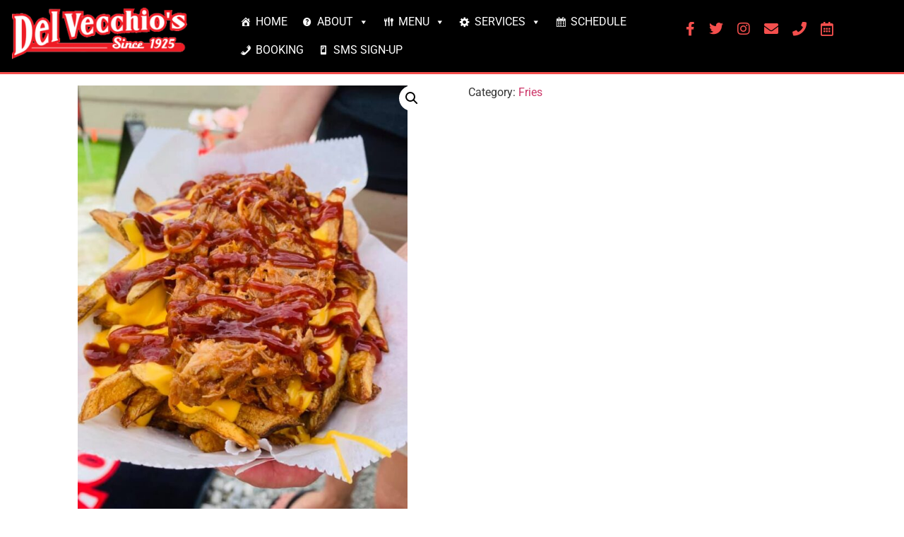

--- FILE ---
content_type: text/html; charset=UTF-8
request_url: https://www.delvecchiosausage.com/food/pulled-pork-cheddar-fries/
body_size: 15221
content:
<!DOCTYPE html>
<html lang="en-US">
<head>
	<meta charset="UTF-8" />
	<meta name="viewport" content="width=device-width, initial-scale=1" />
	<link rel="profile" href="http://gmpg.org/xfn/11" />
	<link rel="pingback" href="https://www.delvecchiosausage.com/xmlrpc.php" />
	<meta name='robots' content='index, follow, max-image-preview:large, max-snippet:-1, max-video-preview:-1' />

	<!-- This site is optimized with the Yoast SEO plugin v26.8 - https://yoast.com/product/yoast-seo-wordpress/ -->
	<title>BBQ Pulled Pork &amp; Cheddar Fries - Del Vecchio&#039;s Sausage</title>
	<link rel="canonical" href="https://www.delvecchiosausage.com/food/pulled-pork-cheddar-fries/" />
	<meta property="og:locale" content="en_US" />
	<meta property="og:type" content="article" />
	<meta property="og:title" content="BBQ Pulled Pork &amp; Cheddar Fries - Del Vecchio&#039;s Sausage" />
	<meta property="og:description" content="Our freshly cut fries layered with cheddar cheese, our homemade pulled pork, and BBQ Sauce" />
	<meta property="og:url" content="https://www.delvecchiosausage.com/food/pulled-pork-cheddar-fries/" />
	<meta property="og:site_name" content="Del Vecchio&#039;s Sausage" />
	<meta property="article:publisher" content="https://www.facebook.com/delvecchiotruck" />
	<meta property="article:modified_time" content="2021-05-23T16:57:27+00:00" />
	<meta property="og:image" content="https://www.delvecchiosausage.com/wp-content/uploads/2019/06/porkfries.jpg" />
	<meta property="og:image:width" content="720" />
	<meta property="og:image:height" content="960" />
	<meta property="og:image:type" content="image/jpeg" />
	<meta name="twitter:card" content="summary_large_image" />
	<meta name="twitter:site" content="@delvecchiotruck" />
	<script type="application/ld+json" class="yoast-schema-graph">{"@context":"https://schema.org","@graph":[{"@type":"WebPage","@id":"https://www.delvecchiosausage.com/food/pulled-pork-cheddar-fries/","url":"https://www.delvecchiosausage.com/food/pulled-pork-cheddar-fries/","name":"BBQ Pulled Pork & Cheddar Fries - Del Vecchio&#039;s Sausage","isPartOf":{"@id":"https://www.delvecchiosausage.com/#website"},"primaryImageOfPage":{"@id":"https://www.delvecchiosausage.com/food/pulled-pork-cheddar-fries/#primaryimage"},"image":{"@id":"https://www.delvecchiosausage.com/food/pulled-pork-cheddar-fries/#primaryimage"},"thumbnailUrl":"https://www.delvecchiosausage.com/wp-content/uploads/2019/06/porkfries.jpg","datePublished":"2020-05-23T16:42:50+00:00","dateModified":"2021-05-23T16:57:27+00:00","breadcrumb":{"@id":"https://www.delvecchiosausage.com/food/pulled-pork-cheddar-fries/#breadcrumb"},"inLanguage":"en-US","potentialAction":[{"@type":"ReadAction","target":["https://www.delvecchiosausage.com/food/pulled-pork-cheddar-fries/"]}]},{"@type":"ImageObject","inLanguage":"en-US","@id":"https://www.delvecchiosausage.com/food/pulled-pork-cheddar-fries/#primaryimage","url":"https://www.delvecchiosausage.com/wp-content/uploads/2019/06/porkfries.jpg","contentUrl":"https://www.delvecchiosausage.com/wp-content/uploads/2019/06/porkfries.jpg","width":720,"height":960},{"@type":"BreadcrumbList","@id":"https://www.delvecchiosausage.com/food/pulled-pork-cheddar-fries/#breadcrumb","itemListElement":[{"@type":"ListItem","position":1,"name":"Home","item":"https://www.delvecchiosausage.com/"},{"@type":"ListItem","position":2,"name":"BBQ Pulled Pork &#038; Cheddar Fries"}]},{"@type":"WebSite","@id":"https://www.delvecchiosausage.com/#website","url":"https://www.delvecchiosausage.com/","name":"Del Vecchio&#039;s Sausage","description":"Since 1925: Homemade Sausage &amp; Fresh Cut French Fries","publisher":{"@id":"https://www.delvecchiosausage.com/#organization"},"potentialAction":[{"@type":"SearchAction","target":{"@type":"EntryPoint","urlTemplate":"https://www.delvecchiosausage.com/?s={search_term_string}"},"query-input":{"@type":"PropertyValueSpecification","valueRequired":true,"valueName":"search_term_string"}}],"inLanguage":"en-US"},{"@type":"Organization","@id":"https://www.delvecchiosausage.com/#organization","name":"Del Vecchio's","url":"https://www.delvecchiosausage.com/","logo":{"@type":"ImageObject","inLanguage":"en-US","@id":"https://www.delvecchiosausage.com/#/schema/logo/image/","url":"https://www.delvecchiosausage.com/wp-content/uploads/2019/06/logo3.png","contentUrl":"https://www.delvecchiosausage.com/wp-content/uploads/2019/06/logo3.png","width":150,"height":84,"caption":"Del Vecchio's"},"image":{"@id":"https://www.delvecchiosausage.com/#/schema/logo/image/"},"sameAs":["https://www.facebook.com/delvecchiotruck","https://x.com/delvecchiotruck","https://instagram.com/delvecchiotruck/"]}]}</script>
	<!-- / Yoast SEO plugin. -->


<link rel="alternate" type="application/rss+xml" title="Del Vecchio&#039;s Sausage &raquo; Feed" href="https://www.delvecchiosausage.com/feed/" />
<link rel="alternate" type="application/rss+xml" title="Del Vecchio&#039;s Sausage &raquo; Comments Feed" href="https://www.delvecchiosausage.com/comments/feed/" />
<link rel="alternate" title="oEmbed (JSON)" type="application/json+oembed" href="https://www.delvecchiosausage.com/wp-json/oembed/1.0/embed?url=https%3A%2F%2Fwww.delvecchiosausage.com%2Ffood%2Fpulled-pork-cheddar-fries%2F" />
<link rel="alternate" title="oEmbed (XML)" type="text/xml+oembed" href="https://www.delvecchiosausage.com/wp-json/oembed/1.0/embed?url=https%3A%2F%2Fwww.delvecchiosausage.com%2Ffood%2Fpulled-pork-cheddar-fries%2F&#038;format=xml" />
<style id='wp-img-auto-sizes-contain-inline-css'>
img:is([sizes=auto i],[sizes^="auto," i]){contain-intrinsic-size:3000px 1500px}
/*# sourceURL=wp-img-auto-sizes-contain-inline-css */
</style>
<link rel='stylesheet' id='hfe-widgets-style-css' href='https://www.delvecchiosausage.com/wp-content/plugins/header-footer-elementor/inc/widgets-css/frontend.css?ver=2.8.1' media='all' />
<style id='wp-emoji-styles-inline-css'>

	img.wp-smiley, img.emoji {
		display: inline !important;
		border: none !important;
		box-shadow: none !important;
		height: 1em !important;
		width: 1em !important;
		margin: 0 0.07em !important;
		vertical-align: -0.1em !important;
		background: none !important;
		padding: 0 !important;
	}
/*# sourceURL=wp-emoji-styles-inline-css */
</style>
<link rel='stylesheet' id='wp-block-library-css' href='https://www.delvecchiosausage.com/wp-includes/css/dist/block-library/style.min.css?ver=6.9' media='all' />
<link rel='stylesheet' id='wp-components-css' href='https://www.delvecchiosausage.com/wp-includes/css/dist/components/style.min.css?ver=6.9' media='all' />
<link rel='stylesheet' id='common-css' href='https://www.delvecchiosausage.com/wp-admin/css/common.min.css?ver=6.9' media='all' />
<link rel='stylesheet' id='forms-css' href='https://www.delvecchiosausage.com/wp-admin/css/forms.min.css?ver=6.9' media='all' />
<link rel='stylesheet' id='wp-reset-editor-styles-css' href='https://www.delvecchiosausage.com/wp-includes/css/dist/block-library/reset.min.css?ver=6.9' media='all' />
<link rel='stylesheet' id='wp-block-editor-content-css' href='https://www.delvecchiosausage.com/wp-includes/css/dist/block-editor/content.min.css?ver=6.9' media='all' />
<link rel='stylesheet' id='wp-edit-blocks-css' href='https://www.delvecchiosausage.com/wp-includes/css/dist/block-library/editor.min.css?ver=6.9' media='all' />
<link rel='stylesheet' id='restaurantpress-layout-css' href='https://www.delvecchiosausage.com/wp-content/plugins/restaurantpress/assets/css/restaurantpress-layout.css?ver=1.8.1' media='all' />
<style id='global-styles-inline-css'>
:root{--wp--preset--aspect-ratio--square: 1;--wp--preset--aspect-ratio--4-3: 4/3;--wp--preset--aspect-ratio--3-4: 3/4;--wp--preset--aspect-ratio--3-2: 3/2;--wp--preset--aspect-ratio--2-3: 2/3;--wp--preset--aspect-ratio--16-9: 16/9;--wp--preset--aspect-ratio--9-16: 9/16;--wp--preset--color--black: #000000;--wp--preset--color--cyan-bluish-gray: #abb8c3;--wp--preset--color--white: #ffffff;--wp--preset--color--pale-pink: #f78da7;--wp--preset--color--vivid-red: #cf2e2e;--wp--preset--color--luminous-vivid-orange: #ff6900;--wp--preset--color--luminous-vivid-amber: #fcb900;--wp--preset--color--light-green-cyan: #7bdcb5;--wp--preset--color--vivid-green-cyan: #00d084;--wp--preset--color--pale-cyan-blue: #8ed1fc;--wp--preset--color--vivid-cyan-blue: #0693e3;--wp--preset--color--vivid-purple: #9b51e0;--wp--preset--gradient--vivid-cyan-blue-to-vivid-purple: linear-gradient(135deg,rgb(6,147,227) 0%,rgb(155,81,224) 100%);--wp--preset--gradient--light-green-cyan-to-vivid-green-cyan: linear-gradient(135deg,rgb(122,220,180) 0%,rgb(0,208,130) 100%);--wp--preset--gradient--luminous-vivid-amber-to-luminous-vivid-orange: linear-gradient(135deg,rgb(252,185,0) 0%,rgb(255,105,0) 100%);--wp--preset--gradient--luminous-vivid-orange-to-vivid-red: linear-gradient(135deg,rgb(255,105,0) 0%,rgb(207,46,46) 100%);--wp--preset--gradient--very-light-gray-to-cyan-bluish-gray: linear-gradient(135deg,rgb(238,238,238) 0%,rgb(169,184,195) 100%);--wp--preset--gradient--cool-to-warm-spectrum: linear-gradient(135deg,rgb(74,234,220) 0%,rgb(151,120,209) 20%,rgb(207,42,186) 40%,rgb(238,44,130) 60%,rgb(251,105,98) 80%,rgb(254,248,76) 100%);--wp--preset--gradient--blush-light-purple: linear-gradient(135deg,rgb(255,206,236) 0%,rgb(152,150,240) 100%);--wp--preset--gradient--blush-bordeaux: linear-gradient(135deg,rgb(254,205,165) 0%,rgb(254,45,45) 50%,rgb(107,0,62) 100%);--wp--preset--gradient--luminous-dusk: linear-gradient(135deg,rgb(255,203,112) 0%,rgb(199,81,192) 50%,rgb(65,88,208) 100%);--wp--preset--gradient--pale-ocean: linear-gradient(135deg,rgb(255,245,203) 0%,rgb(182,227,212) 50%,rgb(51,167,181) 100%);--wp--preset--gradient--electric-grass: linear-gradient(135deg,rgb(202,248,128) 0%,rgb(113,206,126) 100%);--wp--preset--gradient--midnight: linear-gradient(135deg,rgb(2,3,129) 0%,rgb(40,116,252) 100%);--wp--preset--font-size--small: 13px;--wp--preset--font-size--medium: 20px;--wp--preset--font-size--large: 36px;--wp--preset--font-size--x-large: 42px;--wp--preset--spacing--20: 0.44rem;--wp--preset--spacing--30: 0.67rem;--wp--preset--spacing--40: 1rem;--wp--preset--spacing--50: 1.5rem;--wp--preset--spacing--60: 2.25rem;--wp--preset--spacing--70: 3.38rem;--wp--preset--spacing--80: 5.06rem;--wp--preset--shadow--natural: 6px 6px 9px rgba(0, 0, 0, 0.2);--wp--preset--shadow--deep: 12px 12px 50px rgba(0, 0, 0, 0.4);--wp--preset--shadow--sharp: 6px 6px 0px rgba(0, 0, 0, 0.2);--wp--preset--shadow--outlined: 6px 6px 0px -3px rgb(255, 255, 255), 6px 6px rgb(0, 0, 0);--wp--preset--shadow--crisp: 6px 6px 0px rgb(0, 0, 0);}:root { --wp--style--global--content-size: 800px;--wp--style--global--wide-size: 1200px; }:where(body) { margin: 0; }.wp-site-blocks > .alignleft { float: left; margin-right: 2em; }.wp-site-blocks > .alignright { float: right; margin-left: 2em; }.wp-site-blocks > .aligncenter { justify-content: center; margin-left: auto; margin-right: auto; }:where(.wp-site-blocks) > * { margin-block-start: 24px; margin-block-end: 0; }:where(.wp-site-blocks) > :first-child { margin-block-start: 0; }:where(.wp-site-blocks) > :last-child { margin-block-end: 0; }:root { --wp--style--block-gap: 24px; }:root :where(.is-layout-flow) > :first-child{margin-block-start: 0;}:root :where(.is-layout-flow) > :last-child{margin-block-end: 0;}:root :where(.is-layout-flow) > *{margin-block-start: 24px;margin-block-end: 0;}:root :where(.is-layout-constrained) > :first-child{margin-block-start: 0;}:root :where(.is-layout-constrained) > :last-child{margin-block-end: 0;}:root :where(.is-layout-constrained) > *{margin-block-start: 24px;margin-block-end: 0;}:root :where(.is-layout-flex){gap: 24px;}:root :where(.is-layout-grid){gap: 24px;}.is-layout-flow > .alignleft{float: left;margin-inline-start: 0;margin-inline-end: 2em;}.is-layout-flow > .alignright{float: right;margin-inline-start: 2em;margin-inline-end: 0;}.is-layout-flow > .aligncenter{margin-left: auto !important;margin-right: auto !important;}.is-layout-constrained > .alignleft{float: left;margin-inline-start: 0;margin-inline-end: 2em;}.is-layout-constrained > .alignright{float: right;margin-inline-start: 2em;margin-inline-end: 0;}.is-layout-constrained > .aligncenter{margin-left: auto !important;margin-right: auto !important;}.is-layout-constrained > :where(:not(.alignleft):not(.alignright):not(.alignfull)){max-width: var(--wp--style--global--content-size);margin-left: auto !important;margin-right: auto !important;}.is-layout-constrained > .alignwide{max-width: var(--wp--style--global--wide-size);}body .is-layout-flex{display: flex;}.is-layout-flex{flex-wrap: wrap;align-items: center;}.is-layout-flex > :is(*, div){margin: 0;}body .is-layout-grid{display: grid;}.is-layout-grid > :is(*, div){margin: 0;}body{padding-top: 0px;padding-right: 0px;padding-bottom: 0px;padding-left: 0px;}a:where(:not(.wp-element-button)){text-decoration: underline;}:root :where(.wp-element-button, .wp-block-button__link){background-color: #32373c;border-width: 0;color: #fff;font-family: inherit;font-size: inherit;font-style: inherit;font-weight: inherit;letter-spacing: inherit;line-height: inherit;padding-top: calc(0.667em + 2px);padding-right: calc(1.333em + 2px);padding-bottom: calc(0.667em + 2px);padding-left: calc(1.333em + 2px);text-decoration: none;text-transform: inherit;}.has-black-color{color: var(--wp--preset--color--black) !important;}.has-cyan-bluish-gray-color{color: var(--wp--preset--color--cyan-bluish-gray) !important;}.has-white-color{color: var(--wp--preset--color--white) !important;}.has-pale-pink-color{color: var(--wp--preset--color--pale-pink) !important;}.has-vivid-red-color{color: var(--wp--preset--color--vivid-red) !important;}.has-luminous-vivid-orange-color{color: var(--wp--preset--color--luminous-vivid-orange) !important;}.has-luminous-vivid-amber-color{color: var(--wp--preset--color--luminous-vivid-amber) !important;}.has-light-green-cyan-color{color: var(--wp--preset--color--light-green-cyan) !important;}.has-vivid-green-cyan-color{color: var(--wp--preset--color--vivid-green-cyan) !important;}.has-pale-cyan-blue-color{color: var(--wp--preset--color--pale-cyan-blue) !important;}.has-vivid-cyan-blue-color{color: var(--wp--preset--color--vivid-cyan-blue) !important;}.has-vivid-purple-color{color: var(--wp--preset--color--vivid-purple) !important;}.has-black-background-color{background-color: var(--wp--preset--color--black) !important;}.has-cyan-bluish-gray-background-color{background-color: var(--wp--preset--color--cyan-bluish-gray) !important;}.has-white-background-color{background-color: var(--wp--preset--color--white) !important;}.has-pale-pink-background-color{background-color: var(--wp--preset--color--pale-pink) !important;}.has-vivid-red-background-color{background-color: var(--wp--preset--color--vivid-red) !important;}.has-luminous-vivid-orange-background-color{background-color: var(--wp--preset--color--luminous-vivid-orange) !important;}.has-luminous-vivid-amber-background-color{background-color: var(--wp--preset--color--luminous-vivid-amber) !important;}.has-light-green-cyan-background-color{background-color: var(--wp--preset--color--light-green-cyan) !important;}.has-vivid-green-cyan-background-color{background-color: var(--wp--preset--color--vivid-green-cyan) !important;}.has-pale-cyan-blue-background-color{background-color: var(--wp--preset--color--pale-cyan-blue) !important;}.has-vivid-cyan-blue-background-color{background-color: var(--wp--preset--color--vivid-cyan-blue) !important;}.has-vivid-purple-background-color{background-color: var(--wp--preset--color--vivid-purple) !important;}.has-black-border-color{border-color: var(--wp--preset--color--black) !important;}.has-cyan-bluish-gray-border-color{border-color: var(--wp--preset--color--cyan-bluish-gray) !important;}.has-white-border-color{border-color: var(--wp--preset--color--white) !important;}.has-pale-pink-border-color{border-color: var(--wp--preset--color--pale-pink) !important;}.has-vivid-red-border-color{border-color: var(--wp--preset--color--vivid-red) !important;}.has-luminous-vivid-orange-border-color{border-color: var(--wp--preset--color--luminous-vivid-orange) !important;}.has-luminous-vivid-amber-border-color{border-color: var(--wp--preset--color--luminous-vivid-amber) !important;}.has-light-green-cyan-border-color{border-color: var(--wp--preset--color--light-green-cyan) !important;}.has-vivid-green-cyan-border-color{border-color: var(--wp--preset--color--vivid-green-cyan) !important;}.has-pale-cyan-blue-border-color{border-color: var(--wp--preset--color--pale-cyan-blue) !important;}.has-vivid-cyan-blue-border-color{border-color: var(--wp--preset--color--vivid-cyan-blue) !important;}.has-vivid-purple-border-color{border-color: var(--wp--preset--color--vivid-purple) !important;}.has-vivid-cyan-blue-to-vivid-purple-gradient-background{background: var(--wp--preset--gradient--vivid-cyan-blue-to-vivid-purple) !important;}.has-light-green-cyan-to-vivid-green-cyan-gradient-background{background: var(--wp--preset--gradient--light-green-cyan-to-vivid-green-cyan) !important;}.has-luminous-vivid-amber-to-luminous-vivid-orange-gradient-background{background: var(--wp--preset--gradient--luminous-vivid-amber-to-luminous-vivid-orange) !important;}.has-luminous-vivid-orange-to-vivid-red-gradient-background{background: var(--wp--preset--gradient--luminous-vivid-orange-to-vivid-red) !important;}.has-very-light-gray-to-cyan-bluish-gray-gradient-background{background: var(--wp--preset--gradient--very-light-gray-to-cyan-bluish-gray) !important;}.has-cool-to-warm-spectrum-gradient-background{background: var(--wp--preset--gradient--cool-to-warm-spectrum) !important;}.has-blush-light-purple-gradient-background{background: var(--wp--preset--gradient--blush-light-purple) !important;}.has-blush-bordeaux-gradient-background{background: var(--wp--preset--gradient--blush-bordeaux) !important;}.has-luminous-dusk-gradient-background{background: var(--wp--preset--gradient--luminous-dusk) !important;}.has-pale-ocean-gradient-background{background: var(--wp--preset--gradient--pale-ocean) !important;}.has-electric-grass-gradient-background{background: var(--wp--preset--gradient--electric-grass) !important;}.has-midnight-gradient-background{background: var(--wp--preset--gradient--midnight) !important;}.has-small-font-size{font-size: var(--wp--preset--font-size--small) !important;}.has-medium-font-size{font-size: var(--wp--preset--font-size--medium) !important;}.has-large-font-size{font-size: var(--wp--preset--font-size--large) !important;}.has-x-large-font-size{font-size: var(--wp--preset--font-size--x-large) !important;}
:root :where(.wp-block-pullquote){font-size: 1.5em;line-height: 1.6;}
/*# sourceURL=global-styles-inline-css */
</style>
<link rel='stylesheet' id='photoswipe-css' href='https://www.delvecchiosausage.com/wp-content/plugins/restaurantpress/assets/css/photoswipe/photoswipe.css?ver=1.8.1' media='all' />
<link rel='stylesheet' id='photoswipe-default-skin-css' href='https://www.delvecchiosausage.com/wp-content/plugins/restaurantpress/assets/css/photoswipe/default-skin/default-skin.css?ver=1.8.1' media='all' />
<link rel='stylesheet' id='restaurantpress-smallscreen-css' href='https://www.delvecchiosausage.com/wp-content/plugins/restaurantpress/assets/css/restaurantpress-smallscreen.css?ver=1.8.1' media='only screen and (max-width: 768px)' />
<link rel='stylesheet' id='restaurantpress-general-css' href='https://www.delvecchiosausage.com/wp-content/plugins/restaurantpress/assets/css/restaurantpress.css?ver=1.8.1' media='all' />
<link rel='stylesheet' id='wprev-fb-combine-css' href='https://www.delvecchiosausage.com/wp-content/plugins/wp-facebook-reviews/public/css/wprev-fb-combine.css?ver=13.9' media='all' />
<link rel='stylesheet' id='hfe-style-css' href='https://www.delvecchiosausage.com/wp-content/plugins/header-footer-elementor/assets/css/header-footer-elementor.css?ver=2.8.1' media='all' />
<link rel='stylesheet' id='elementor-icons-css' href='https://www.delvecchiosausage.com/wp-content/plugins/elementor/assets/lib/eicons/css/elementor-icons.min.css?ver=5.46.0' media='all' />
<link rel='stylesheet' id='elementor-frontend-css' href='https://www.delvecchiosausage.com/wp-content/plugins/elementor/assets/css/frontend.min.css?ver=3.34.2' media='all' />
<link rel='stylesheet' id='elementor-post-232-css' href='https://www.delvecchiosausage.com/wp-content/uploads/elementor/css/post-232.css?ver=1768935454' media='all' />
<link rel='stylesheet' id='font-awesome-5-all-css' href='https://www.delvecchiosausage.com/wp-content/plugins/elementor/assets/lib/font-awesome/css/all.min.css?ver=3.34.2' media='all' />
<link rel='stylesheet' id='font-awesome-4-shim-css' href='https://www.delvecchiosausage.com/wp-content/plugins/elementor/assets/lib/font-awesome/css/v4-shims.min.css?ver=3.34.2' media='all' />
<link rel='stylesheet' id='elementor-post-851-css' href='https://www.delvecchiosausage.com/wp-content/uploads/elementor/css/post-851.css?ver=1768935454' media='all' />
<link rel='stylesheet' id='elementor-post-859-css' href='https://www.delvecchiosausage.com/wp-content/uploads/elementor/css/post-859.css?ver=1768935454' media='all' />
<link rel='stylesheet' id='megamenu-css' href='https://www.delvecchiosausage.com/wp-content/uploads/maxmegamenu/style.css?ver=e4a3d6' media='all' />
<link rel='stylesheet' id='dashicons-css' href='https://www.delvecchiosausage.com/wp-includes/css/dashicons.min.css?ver=6.9' media='all' />
<link rel='stylesheet' id='hello-elementor-css' href='https://www.delvecchiosausage.com/wp-content/themes/hello-elementor/assets/css/reset.css?ver=3.4.5' media='all' />
<link rel='stylesheet' id='hello-elementor-theme-style-css' href='https://www.delvecchiosausage.com/wp-content/themes/hello-elementor/assets/css/theme.css?ver=3.4.5' media='all' />
<link rel='stylesheet' id='hello-elementor-header-footer-css' href='https://www.delvecchiosausage.com/wp-content/themes/hello-elementor/assets/css/header-footer.css?ver=3.4.5' media='all' />
<link rel='stylesheet' id='hfe-elementor-icons-css' href='https://www.delvecchiosausage.com/wp-content/plugins/elementor/assets/lib/eicons/css/elementor-icons.min.css?ver=5.34.0' media='all' />
<link rel='stylesheet' id='hfe-icons-list-css' href='https://www.delvecchiosausage.com/wp-content/plugins/elementor/assets/css/widget-icon-list.min.css?ver=3.24.3' media='all' />
<link rel='stylesheet' id='hfe-social-icons-css' href='https://www.delvecchiosausage.com/wp-content/plugins/elementor/assets/css/widget-social-icons.min.css?ver=3.24.0' media='all' />
<link rel='stylesheet' id='hfe-social-share-icons-brands-css' href='https://www.delvecchiosausage.com/wp-content/plugins/elementor/assets/lib/font-awesome/css/brands.css?ver=5.15.3' media='all' />
<link rel='stylesheet' id='hfe-social-share-icons-fontawesome-css' href='https://www.delvecchiosausage.com/wp-content/plugins/elementor/assets/lib/font-awesome/css/fontawesome.css?ver=5.15.3' media='all' />
<link rel='stylesheet' id='hfe-nav-menu-icons-css' href='https://www.delvecchiosausage.com/wp-content/plugins/elementor/assets/lib/font-awesome/css/solid.css?ver=5.15.3' media='all' />
<link rel='stylesheet' id='eael-general-css' href='https://www.delvecchiosausage.com/wp-content/plugins/essential-addons-for-elementor-lite/assets/front-end/css/view/general.min.css?ver=6.5.8' media='all' />
<link rel='stylesheet' id='elementor-gf-local-roboto-css' href='https://www.delvecchiosausage.com/wp-content/uploads/elementor/google-fonts/css/roboto.css?ver=1742238383' media='all' />
<link rel='stylesheet' id='elementor-gf-local-robotoslab-css' href='https://www.delvecchiosausage.com/wp-content/uploads/elementor/google-fonts/css/robotoslab.css?ver=1742238385' media='all' />
<script src="https://www.delvecchiosausage.com/wp-includes/js/jquery/jquery.min.js?ver=3.7.1" id="jquery-core-js"></script>
<script src="https://www.delvecchiosausage.com/wp-includes/js/jquery/jquery-migrate.min.js?ver=3.4.1" id="jquery-migrate-js"></script>
<script id="jquery-js-after">
!function($){"use strict";$(document).ready(function(){$(this).scrollTop()>100&&$(".hfe-scroll-to-top-wrap").removeClass("hfe-scroll-to-top-hide"),$(window).scroll(function(){$(this).scrollTop()<100?$(".hfe-scroll-to-top-wrap").fadeOut(300):$(".hfe-scroll-to-top-wrap").fadeIn(300)}),$(".hfe-scroll-to-top-wrap").on("click",function(){$("html, body").animate({scrollTop:0},300);return!1})})}(jQuery);
!function($){'use strict';$(document).ready(function(){var bar=$('.hfe-reading-progress-bar');if(!bar.length)return;$(window).on('scroll',function(){var s=$(window).scrollTop(),d=$(document).height()-$(window).height(),p=d? s/d*100:0;bar.css('width',p+'%')});});}(jQuery);
//# sourceURL=jquery-js-after
</script>
<script src="https://www.delvecchiosausage.com/wp-content/plugins/wp-facebook-reviews/public/js/wprs-unslider-swipe.js?ver=13.9" id="wp-fb-reviews_unslider-swipe-min-js"></script>
<script id="wp-fb-reviews_plublic-js-extra">
var wprevpublicjs_script_vars = {"wpfb_nonce":"552342f455","wpfb_ajaxurl":"https://www.delvecchiosausage.com/wp-admin/admin-ajax.php","wprevpluginsurl":"https://www.delvecchiosausage.com/wp-content/plugins/wp-facebook-reviews"};
//# sourceURL=wp-fb-reviews_plublic-js-extra
</script>
<script src="https://www.delvecchiosausage.com/wp-content/plugins/wp-facebook-reviews/public/js/wprev-public.js?ver=13.9" id="wp-fb-reviews_plublic-js"></script>
<script src="https://www.delvecchiosausage.com/wp-content/plugins/elementor/assets/lib/font-awesome/js/v4-shims.min.js?ver=3.34.2" id="font-awesome-4-shim-js"></script>
<link rel="https://api.w.org/" href="https://www.delvecchiosausage.com/wp-json/" /><link rel="alternate" title="JSON" type="application/json" href="https://www.delvecchiosausage.com/wp-json/wp/v2/food_menu/303" /><link rel="EditURI" type="application/rsd+xml" title="RSD" href="https://www.delvecchiosausage.com/xmlrpc.php?rsd" />
<meta name="generator" content="WordPress 6.9" />
<meta name="generator" content="RestaurantPress 1.8.1" />
<link rel='shortlink' href='https://www.delvecchiosausage.com/?p=303' />
	<noscript><style>.restaurantpress-food-gallery{ opacity: 1 !important; }</style></noscript>
	<meta name="generator" content="Elementor 3.34.2; features: additional_custom_breakpoints; settings: css_print_method-external, google_font-enabled, font_display-auto">
			<style>
				.e-con.e-parent:nth-of-type(n+4):not(.e-lazyloaded):not(.e-no-lazyload),
				.e-con.e-parent:nth-of-type(n+4):not(.e-lazyloaded):not(.e-no-lazyload) * {
					background-image: none !important;
				}
				@media screen and (max-height: 1024px) {
					.e-con.e-parent:nth-of-type(n+3):not(.e-lazyloaded):not(.e-no-lazyload),
					.e-con.e-parent:nth-of-type(n+3):not(.e-lazyloaded):not(.e-no-lazyload) * {
						background-image: none !important;
					}
				}
				@media screen and (max-height: 640px) {
					.e-con.e-parent:nth-of-type(n+2):not(.e-lazyloaded):not(.e-no-lazyload),
					.e-con.e-parent:nth-of-type(n+2):not(.e-lazyloaded):not(.e-no-lazyload) * {
						background-image: none !important;
					}
				}
			</style>
			<link rel="icon" href="https://www.delvecchiosausage.com/wp-content/uploads/2019/04/cropped-sausage-32x32.jpg" sizes="32x32" />
<link rel="icon" href="https://www.delvecchiosausage.com/wp-content/uploads/2019/04/cropped-sausage-192x192.jpg" sizes="192x192" />
<link rel="apple-touch-icon" href="https://www.delvecchiosausage.com/wp-content/uploads/2019/04/cropped-sausage-180x180.jpg" />
<meta name="msapplication-TileImage" content="https://www.delvecchiosausage.com/wp-content/uploads/2019/04/cropped-sausage-270x270.jpg" />
		<style id="wp-custom-css">
			.floating-menu-right {
    position: relative;
    width: 100%;

	z-index: 998;
	padding-bottom:20px;
}
.floating-menu-right ul {
  list-style-type: none;
  margin: 0;
  padding: 0;
  overflow: hidden;
}

.floating-menu-right li {
  float: left;
	text-decoration:none;
}

.floating-menu-right li a {
  display: block;
  color: #000080;
  text-align: center;
  padding: 0px 10px;
  text-decoration: none;
	font-size:20px;
}
.floating-menu-right li:lastchild a {
  display: block;
  color: #fff;
  text-align: center;
  padding: 0px 20px;
  text-decoration: none;
	font-size:30px;
}
/* Change the link color to #111 (black) on hover */
.floating-menu-right li a:hover {
  color:#0000ff;
	text-decoration:none;
}
h1.entry-title {display:none;}		</style>
		<style type="text/css">/** Mega Menu CSS: fs **/</style>
</head>

<body class="wp-singular food_menu-template-default single single-food_menu postid-303 wp-embed-responsive wp-theme-hello-elementor restaurantpress restaurantpress-page ehf-header ehf-footer ehf-template-hello-elementor ehf-stylesheet-hello-elementor mega-menu-menu-1 hello-elementor-default elementor-default elementor-kit-232">
<div id="page" class="hfeed site">

		<header id="masthead" itemscope="itemscope" itemtype="https://schema.org/WPHeader">
			<p class="main-title bhf-hidden" itemprop="headline"><a href="https://www.delvecchiosausage.com" title="Del Vecchio&#039;s Sausage" rel="home">Del Vecchio&#039;s Sausage</a></p>
					<div data-elementor-type="wp-post" data-elementor-id="851" class="elementor elementor-851">
						<section class="elementor-section elementor-top-section elementor-element elementor-element-60d31d5 elementor-section-full_width elementor-section-content-middle elementor-section-height-default elementor-section-height-default" data-id="60d31d5" data-element_type="section" data-settings="{&quot;background_background&quot;:&quot;classic&quot;}">
						<div class="elementor-container elementor-column-gap-default">
					<div class="elementor-column elementor-col-33 elementor-top-column elementor-element elementor-element-b579290" data-id="b579290" data-element_type="column">
			<div class="elementor-widget-wrap elementor-element-populated">
						<div class="elementor-element elementor-element-e517359 elementor-widget elementor-widget-image" data-id="e517359" data-element_type="widget" data-widget_type="image.default">
				<div class="elementor-widget-container">
																<a href="/">
							<img src="https://www.delvecchiosausage.com/wp-content/uploads/elementor/thumbs/delvecchiosince-small-o9gt24nhgjdovpwzfjtxwcix2die6evsxnfwn27dvk.png" title="delvecchiosince-small" alt="delvecchiosince-small" loading="lazy" />								</a>
															</div>
				</div>
					</div>
		</div>
				<div class="elementor-column elementor-col-33 elementor-top-column elementor-element elementor-element-242e5ea" data-id="242e5ea" data-element_type="column">
			<div class="elementor-widget-wrap elementor-element-populated">
						<div class="elementor-element elementor-element-278e2ab elementor-widget elementor-widget-wp-widget-maxmegamenu" data-id="278e2ab" data-element_type="widget" data-widget_type="wp-widget-maxmegamenu.default">
				<div class="elementor-widget-container">
					<div id="mega-menu-wrap-menu-1" class="mega-menu-wrap"><div class="mega-menu-toggle"><div class="mega-toggle-blocks-left"></div><div class="mega-toggle-blocks-center"></div><div class="mega-toggle-blocks-right"><div class='mega-toggle-block mega-menu-toggle-animated-block mega-toggle-block-0' id='mega-toggle-block-0'><button aria-label="Toggle Menu" class="mega-toggle-animated mega-toggle-animated-slider" type="button" aria-expanded="false">
                  <span class="mega-toggle-animated-box">
                    <span class="mega-toggle-animated-inner"></span>
                  </span>
                </button></div></div></div><ul id="mega-menu-menu-1" class="mega-menu max-mega-menu mega-menu-horizontal mega-no-js" data-event="hover_intent" data-effect="fade_up" data-effect-speed="200" data-effect-mobile="disabled" data-effect-speed-mobile="0" data-mobile-force-width="false" data-second-click="go" data-document-click="collapse" data-vertical-behaviour="standard" data-breakpoint="768" data-unbind="true" data-mobile-state="collapse_all" data-mobile-direction="vertical" data-hover-intent-timeout="300" data-hover-intent-interval="100"><li class="mega-menu-item mega-menu-item-type-custom mega-menu-item-object-custom mega-align-bottom-left mega-menu-flyout mega-has-icon mega-icon-left mega-menu-item-838" id="mega-menu-item-838"><a class="dashicons-admin-home mega-menu-link" href="/" tabindex="0">Home</a></li><li class="mega-menu-item mega-menu-item-type-post_type mega-menu-item-object-page mega-menu-item-has-children mega-menu-megamenu mega-align-bottom-left mega-menu-megamenu mega-has-icon mega-icon-left mega-menu-item-810" id="mega-menu-item-810"><a class="dashicons-editor-help mega-menu-link" href="https://www.delvecchiosausage.com/about/" aria-expanded="false" tabindex="0">About<span class="mega-indicator" aria-hidden="true"></span></a>
<ul class="mega-sub-menu">
<li class="mega-menu-item mega-menu-item-type-post_type mega-menu-item-object-page mega-has-icon mega-icon-left mega-menu-column-standard mega-menu-columns-2-of-6 mega-menu-item-820" style="--columns:6; --span:2" id="mega-menu-item-820"><a class="dashicons-editor-help mega-menu-link" href="https://www.delvecchiosausage.com/about/">About</a></li><li class="mega-menu-item mega-menu-item-type-post_type mega-menu-item-object-page mega-has-icon mega-icon-left mega-menu-column-standard mega-menu-columns-2-of-6 mega-menu-item-813" style="--columns:6; --span:2" id="mega-menu-item-813"><a class="dashicons-megaphone mega-menu-link" href="https://www.delvecchiosausage.com/media/">In the Media</a></li><li class="mega-menu-item mega-menu-item-type-post_type mega-menu-item-object-page mega-has-icon mega-icon-left mega-menu-column-standard mega-menu-columns-2-of-6 mega-menu-item-814" style="--columns:6; --span:2" id="mega-menu-item-814"><a class="dashicons-whatsapp mega-menu-link" href="https://www.delvecchiosausage.com/apps/">Mobile Apps</a></li><li class="mega-menu-item mega-menu-item-type-post_type mega-menu-item-object-page mega-has-icon mega-icon-left mega-menu-column-standard mega-menu-columns-2-of-6 mega-menu-clear mega-menu-item-818" style="--columns:6; --span:2" id="mega-menu-item-818"><a class="dashicons-groups mega-menu-link" href="https://www.delvecchiosausage.com/reviews/">Reviews</a></li><li class="mega-menu-item mega-menu-item-type-post_type mega-menu-item-object-page mega-has-icon mega-icon-left mega-menu-column-standard mega-menu-columns-2-of-6 mega-menu-item-817" style="--columns:6; --span:2" id="mega-menu-item-817"><a class="dashicons-format-image mega-menu-link" href="https://www.delvecchiosausage.com/photos/">Photos</a></li></ul>
</li><li class="mega-menu-item mega-menu-item-type-custom mega-menu-item-object-custom mega-menu-item-has-children mega-menu-megamenu mega-align-bottom-left mega-menu-megamenu mega-has-icon mega-icon-left mega-menu-item-2785" id="mega-menu-item-2785"><a class="dashicons-food mega-menu-link" href="#" aria-expanded="false" tabindex="0">Menu<span class="mega-indicator" aria-hidden="true"></span></a>
<ul class="mega-sub-menu">
<li class="mega-menu-item mega-menu-item-type-post_type mega-menu-item-object-page mega-menu-item-home mega-has-icon mega-icon-left mega-menu-column-standard mega-menu-columns-3-of-6 mega-menu-item-811" style="--columns:6; --span:3" id="mega-menu-item-811"><a class="dashicons-car mega-menu-link" href="https://www.delvecchiosausage.com/">Food Truck</a></li><li class="mega-menu-item mega-menu-item-type-post_type mega-menu-item-object-page mega-has-icon mega-icon-left mega-menu-column-standard mega-menu-columns-3-of-6 mega-menu-item-812" style="--columns:6; --span:3" id="mega-menu-item-812"><a class="dashicons-food mega-menu-link" href="https://www.delvecchiosausage.com/ghost-kitchen/">Ghost Kitchen</a></li></ul>
</li><li class="mega-menu-item mega-menu-item-type-post_type mega-menu-item-object-page mega-menu-item-has-children mega-menu-megamenu mega-align-bottom-left mega-menu-megamenu mega-has-icon mega-icon-left mega-menu-item-816" id="mega-menu-item-816"><a class="dashicons-admin-generic mega-menu-link" href="https://www.delvecchiosausage.com/parties-events/" aria-expanded="false" tabindex="0">Services<span class="mega-indicator" aria-hidden="true"></span></a>
<ul class="mega-sub-menu">
<li class="mega-menu-item mega-menu-item-type-post_type mega-menu-item-object-page mega-has-icon mega-icon-left mega-menu-column-standard mega-menu-columns-2-of-6 mega-menu-item-837" style="--columns:6; --span:2" id="mega-menu-item-837"><a class="dashicons-car mega-menu-link" href="https://www.delvecchiosausage.com/parties-events/">Truck Rallies & Events</a></li><li class="mega-menu-item mega-menu-item-type-post_type mega-menu-item-object-page mega-has-icon mega-icon-left mega-menu-column-standard mega-menu-columns-2-of-6 mega-menu-item-828" style="--columns:6; --span:2" id="mega-menu-item-828"><a class="dashicons-store mega-menu-link" href="https://www.delvecchiosausage.com/ghost-kitchen/">Ghost Kitchen</a></li><li class="mega-menu-item mega-menu-item-type-post_type mega-menu-item-object-page mega-has-icon mega-icon-left mega-menu-column-standard mega-menu-columns-2-of-6 mega-menu-item-827" style="--columns:6; --span:2" id="mega-menu-item-827"><a class="dashicons-buddicons-community mega-menu-link" href="https://www.delvecchiosausage.com/parties-events/">Parties &#038; Private Events</a></li><li class="mega-menu-item mega-menu-item-type-post_type mega-menu-item-object-page mega-has-icon mega-icon-left mega-menu-column-standard mega-menu-columns-2-of-6 mega-menu-clear mega-menu-item-819" style="--columns:6; --span:2" id="mega-menu-item-819"><a class="dashicons-admin-site-alt2 mega-menu-link" href="https://www.delvecchiosausage.com/lunch/">Corp. Meals & Meetings</a></li></ul>
</li><li class="mega-menu-item mega-menu-item-type-post_type mega-menu-item-object-page mega-align-bottom-left mega-menu-flyout mega-has-icon mega-icon-left mega-menu-item-1029" id="mega-menu-item-1029"><a class="dashicons-calendar-alt mega-menu-link" href="https://www.delvecchiosausage.com/schedule/" tabindex="0">Schedule</a></li><li class="mega-menu-item mega-menu-item-type-custom mega-menu-item-object-custom mega-align-bottom-left mega-menu-flyout mega-has-icon mega-icon-left mega-menu-item-830" id="mega-menu-item-830"><a class="dashicons-phone mega-menu-link" href="/about#booking" tabindex="0">Booking</a></li><li class="mega-menu-item mega-menu-item-type-post_type mega-menu-item-object-page mega-align-bottom-left mega-menu-flyout mega-has-icon mega-icon-left mega-menu-item-2775" id="mega-menu-item-2775"><a class="dashicons-smartphone mega-menu-link" href="https://www.delvecchiosausage.com/sms-sign-up/" tabindex="0">SMS Sign-Up</a></li></ul></div>				</div>
				</div>
					</div>
		</div>
				<div class="elementor-column elementor-col-33 elementor-top-column elementor-element elementor-element-13bc6b0" data-id="13bc6b0" data-element_type="column">
			<div class="elementor-widget-wrap elementor-element-populated">
						<div class="elementor-element elementor-element-6893d5a elementor-widget elementor-widget-wp-widget-custom_html" data-id="6893d5a" data-element_type="widget" data-widget_type="wp-widget-custom_html.default">
				<div class="elementor-widget-container">
					<div class="textwidget custom-html-widget"><div class="floating-menu-right">
<ul>
		<li><a href="https://www.facebook.com/delvecchiotruck" target="_blank" class="fab fa-facebook-f"></a></li>
	<li><a href="https://twitter.com/delvecchiotruck" target="_blank" class="fab fa-twitter"></a></li>
<li><a href="https://instagram.com/delvecchiotruck/" class="fab fa-instagram"></a></li>
<li><a href="mailto:delvecchiosausage@gmail.com" class="fas fa-envelope"></a></li>
<li><a href="tel:7243168086" class="fas fa-phone"></a></li>
<li><a href="/about#booking" class="far fa-calendar-alt"></a></li>
</ul></div>				</div>
				</div>
					</div>
		</div>
					</div>
		</section>
				<section class="elementor-section elementor-top-section elementor-element elementor-element-90b66de elementor-hidden-desktop elementor-hidden-tablet elementor-hidden-mobile elementor-section-boxed elementor-section-height-default elementor-section-height-default" data-id="90b66de" data-element_type="section">
						<div class="elementor-container elementor-column-gap-default">
					<div class="elementor-column elementor-col-33 elementor-top-column elementor-element elementor-element-baa5ba1" data-id="baa5ba1" data-element_type="column">
			<div class="elementor-widget-wrap elementor-element-populated">
						<div class="elementor-element elementor-element-d3a9c14 elementor-widget elementor-widget-image" data-id="d3a9c14" data-element_type="widget" data-widget_type="image.default">
				<div class="elementor-widget-container">
												<figure class="wp-caption">
											<a href="/food-truck/">
							<img width="300" height="300" src="https://www.delvecchiosausage.com/wp-content/uploads/2020/11/IMG_3074-300x300.jpg" class="elementor-animation-shrink attachment-restaurantpress_thumbnail size-restaurantpress_thumbnail wp-image-1817" alt="" srcset="https://www.delvecchiosausage.com/wp-content/uploads/2020/11/IMG_3074-300x300.jpg 300w, https://www.delvecchiosausage.com/wp-content/uploads/2020/11/IMG_3074-150x150.jpg 150w, https://www.delvecchiosausage.com/wp-content/uploads/2020/11/IMG_3074-600x600.jpg 600w" sizes="(max-width: 300px) 100vw, 300px" />								</a>
											<figcaption class="widget-image-caption wp-caption-text">Food Truck</figcaption>
										</figure>
									</div>
				</div>
					</div>
		</div>
				<div class="elementor-column elementor-col-33 elementor-top-column elementor-element elementor-element-e6e6219" data-id="e6e6219" data-element_type="column">
			<div class="elementor-widget-wrap elementor-element-populated">
						<div class="elementor-element elementor-element-7ea654f elementor-widget elementor-widget-image" data-id="7ea654f" data-element_type="widget" data-widget_type="image.default">
				<div class="elementor-widget-container">
												<figure class="wp-caption">
											<a href="/ghost-kitchen">
							<img width="300" height="300" src="https://www.delvecchiosausage.com/wp-content/uploads/2020/12/20201227_163934-300x300.jpg" class="elementor-animation-shrink attachment-restaurantpress_thumbnail size-restaurantpress_thumbnail wp-image-1443" alt="" srcset="https://www.delvecchiosausage.com/wp-content/uploads/2020/12/20201227_163934-300x300.jpg 300w, https://www.delvecchiosausage.com/wp-content/uploads/2020/12/20201227_163934-150x150.jpg 150w, https://www.delvecchiosausage.com/wp-content/uploads/2020/12/20201227_163934-600x600.jpg 600w" sizes="(max-width: 300px) 100vw, 300px" />								</a>
											<figcaption class="widget-image-caption wp-caption-text">Del Vecchio's Kitchen</figcaption>
										</figure>
									</div>
				</div>
					</div>
		</div>
				<div class="elementor-column elementor-col-33 elementor-top-column elementor-element elementor-element-9660a59" data-id="9660a59" data-element_type="column">
			<div class="elementor-widget-wrap elementor-element-populated">
						<div class="elementor-element elementor-element-aa82709 elementor-widget elementor-widget-image" data-id="aa82709" data-element_type="widget" data-widget_type="image.default">
				<div class="elementor-widget-container">
												<figure class="wp-caption">
											<a href="/retail-sausage">
							<img width="300" height="300" src="https://www.delvecchiosausage.com/wp-content/uploads/2019/06/sausage-1-300x300.jpg" class="elementor-animation-shrink attachment-food_thumbnail size-food_thumbnail wp-image-370" alt="" srcset="https://www.delvecchiosausage.com/wp-content/uploads/2019/06/sausage-1-300x300.jpg 300w, https://www.delvecchiosausage.com/wp-content/uploads/2019/06/sausage-1-600x600.jpg 600w, https://www.delvecchiosausage.com/wp-content/uploads/2019/06/sausage-1-150x150.jpg 150w, https://www.delvecchiosausage.com/wp-content/uploads/2019/06/sausage-1-340x340.jpg 340w" sizes="(max-width: 300px) 100vw, 300px" />								</a>
											<figcaption class="widget-image-caption wp-caption-text">Retail Sausage</figcaption>
										</figure>
									</div>
				</div>
					</div>
		</div>
					</div>
		</section>
				</div>
				</header>

	
	<div id="primary" class="content-area"><main id="content" class="site-main hello-elementor" role="main">
		
			

<div id="food-303" class="post-303 food_menu type-food_menu status-publish has-post-thumbnail food_menu_cat-fries food first">

	<div class="restaurantpress-food-gallery restaurantpress-food-gallery--with-images restaurantpress-food-gallery--columns-4 images" data-columns="4" style="opacity: 0; transition: opacity .25s ease-in-out;">
	<figure class="restaurantpress-food-gallery__wrapper">
		<div data-thumb="https://www.delvecchiosausage.com/wp-content/uploads/2019/06/porkfries-300x300.jpg" class="restaurantpress-food-gallery__image"><a href="https://www.delvecchiosausage.com/wp-content/uploads/2019/06/porkfries.jpg"><img width="600" height="800" src="https://www.delvecchiosausage.com/wp-content/uploads/2019/06/porkfries-600x800.jpg" class="attachment-food_single size-food_single wp-post-image" alt="" title="porkfries" data-caption="" data-src="https://www.delvecchiosausage.com/wp-content/uploads/2019/06/porkfries.jpg" data-large_image="https://www.delvecchiosausage.com/wp-content/uploads/2019/06/porkfries.jpg" data-large_image_width="720" data-large_image_height="960" decoding="async" srcset="https://www.delvecchiosausage.com/wp-content/uploads/2019/06/porkfries-600x800.jpg 600w, https://www.delvecchiosausage.com/wp-content/uploads/2019/06/porkfries-225x300.jpg 225w, https://www.delvecchiosausage.com/wp-content/uploads/2019/06/porkfries.jpg 720w" sizes="(max-width: 600px) 100vw, 600px" /></a></div>	</figure>
</div>

	<div class="summary entry-summary">

		<h1 class="food_title entry-title">BBQ Pulled Pork &#038; Cheddar Fries</h1><p class="price"></p>

<div class="food_meta">

	
	<span class="posted_in">Category: <a href="https://www.delvecchiosausage.com/food-category/fries/" rel="tag">Fries</a></span>
	
	
</div>


	</div><!-- .summary -->

	
	<div class="restaurantpress-tabs rp-tabs-wrapper">
		<ul class="tabs rp-tabs" role="tablist">
							<li class="description_tab" id="tab-title-description" role="tab" aria-controls="tab-description">
					<a href="#tab-description">Description</a>
				</li>
					</ul>
					<div class="restaurantpress-Tabs-panel restaurantpress-Tabs-panel--description panel entry-content rp-tab" id="tab-description" role="tabpanel" aria-labelledby="tab-title-description">
				
  <h2 class="screen-reader-text">Description</h2>

<p>Our freshly cut fries layered with cheddar cheese, our homemade pulled pork, and BBQ Sauce</p>
			</div>
			</div>


</div>


		
	</main></div>
	

		<footer itemtype="https://schema.org/WPFooter" itemscope="itemscope" id="colophon" role="contentinfo">
			<div class='footer-width-fixer'>		<div data-elementor-type="wp-post" data-elementor-id="859" class="elementor elementor-859">
						<section class="elementor-section elementor-top-section elementor-element elementor-element-6910b878 elementor-section-boxed elementor-section-height-default elementor-section-height-default" data-id="6910b878" data-element_type="section">
						<div class="elementor-container elementor-column-gap-default">
					<div class="elementor-column elementor-col-33 elementor-top-column elementor-element elementor-element-766a1c44" data-id="766a1c44" data-element_type="column">
			<div class="elementor-widget-wrap elementor-element-populated">
						<div class="elementor-element elementor-element-29dbf40d elementor-widget elementor-widget-image" data-id="29dbf40d" data-element_type="widget" data-widget_type="image.default">
				<div class="elementor-widget-container">
												<figure class="wp-caption">
											<a href="/food-truck/">
							<img width="300" height="300" src="https://www.delvecchiosausage.com/wp-content/uploads/2020/11/IMG_3065-300x300.jpg" class="attachment-food_thumbnail size-food_thumbnail wp-image-1815" alt="" srcset="https://www.delvecchiosausage.com/wp-content/uploads/2020/11/IMG_3065-300x300.jpg 300w, https://www.delvecchiosausage.com/wp-content/uploads/2020/11/IMG_3065-150x150.jpg 150w, https://www.delvecchiosausage.com/wp-content/uploads/2020/11/IMG_3065-600x600.jpg 600w" sizes="(max-width: 300px) 100vw, 300px" />								</a>
											<figcaption class="widget-image-caption wp-caption-text">Food Truck</figcaption>
										</figure>
									</div>
				</div>
					</div>
		</div>
				<div class="elementor-column elementor-col-33 elementor-top-column elementor-element elementor-element-4dc77695 elementor-hidden-tablet elementor-hidden-phone" data-id="4dc77695" data-element_type="column">
			<div class="elementor-widget-wrap">
							</div>
		</div>
				<div class="elementor-column elementor-col-33 elementor-top-column elementor-element elementor-element-717d13b9" data-id="717d13b9" data-element_type="column">
			<div class="elementor-widget-wrap elementor-element-populated">
						<div class="elementor-element elementor-element-4d3eef92 elementor-widget elementor-widget-image" data-id="4d3eef92" data-element_type="widget" data-widget_type="image.default">
				<div class="elementor-widget-container">
												<figure class="wp-caption">
											<a href="/ghost-kitchen/">
							<img width="300" height="300" src="https://www.delvecchiosausage.com/wp-content/uploads/2020/12/20201227_163934-300x300.jpg" class="attachment-food_thumbnail size-food_thumbnail wp-image-1443" alt="" srcset="https://www.delvecchiosausage.com/wp-content/uploads/2020/12/20201227_163934-300x300.jpg 300w, https://www.delvecchiosausage.com/wp-content/uploads/2020/12/20201227_163934-150x150.jpg 150w, https://www.delvecchiosausage.com/wp-content/uploads/2020/12/20201227_163934-600x600.jpg 600w" sizes="(max-width: 300px) 100vw, 300px" />								</a>
											<figcaption class="widget-image-caption wp-caption-text">Ghost Kitchen</figcaption>
										</figure>
									</div>
				</div>
					</div>
		</div>
					</div>
		</section>
				<section class="elementor-section elementor-top-section elementor-element elementor-element-ead3423 elementor-section-full_width elementor-section-content-top elementor-section-height-default elementor-section-height-default" data-id="ead3423" data-element_type="section" data-settings="{&quot;background_background&quot;:&quot;classic&quot;}">
						<div class="elementor-container elementor-column-gap-default">
					<div class="elementor-column elementor-col-20 elementor-top-column elementor-element elementor-element-9150c3c" data-id="9150c3c" data-element_type="column">
			<div class="elementor-widget-wrap elementor-element-populated">
						<div class="elementor-element elementor-element-37cf1c3 elementor-widget elementor-widget-image" data-id="37cf1c3" data-element_type="widget" data-widget_type="image.default">
				<div class="elementor-widget-container">
																<a href="/">
							<img width="300" height="86" src="https://www.delvecchiosausage.com/wp-content/uploads/2019/06/delvecchiosince-small.png" class="attachment-large size-large wp-image-109" alt="" />								</a>
															</div>
				</div>
				<section class="elementor-section elementor-inner-section elementor-element elementor-element-fcb7dda elementor-section-boxed elementor-section-height-default elementor-section-height-default" data-id="fcb7dda" data-element_type="section">
						<div class="elementor-container elementor-column-gap-default">
					<div class="elementor-column elementor-col-50 elementor-inner-column elementor-element elementor-element-cd7ec69" data-id="cd7ec69" data-element_type="column">
			<div class="elementor-widget-wrap elementor-element-populated">
						<div class="elementor-element elementor-element-48ea672 elementor-widget elementor-widget-image" data-id="48ea672" data-element_type="widget" data-widget_type="image.default">
				<div class="elementor-widget-container">
																<a href="https://delvecchiosausage.com/apps/" target="_blank">
							<img width="174" height="55" src="https://www.delvecchiosausage.com/wp-content/uploads/2020/06/app-store-apple.gif" class="attachment-large size-large wp-image-462" alt="Apple Store" />								</a>
															</div>
				</div>
					</div>
		</div>
				<div class="elementor-column elementor-col-50 elementor-inner-column elementor-element elementor-element-3c3faa1" data-id="3c3faa1" data-element_type="column">
			<div class="elementor-widget-wrap elementor-element-populated">
						<div class="elementor-element elementor-element-caacc29 elementor-widget elementor-widget-image" data-id="caacc29" data-element_type="widget" data-widget_type="image.default">
				<div class="elementor-widget-container">
																<a href="https://delvecchiosausage.com/apps/" target="_blank">
							<img width="174" height="55" src="https://www.delvecchiosausage.com/wp-content/uploads/2020/06/app-store-android.gif" class="attachment-large size-large wp-image-461" alt="Google Play" />								</a>
															</div>
				</div>
					</div>
		</div>
					</div>
		</section>
					</div>
		</div>
				<div class="elementor-column elementor-col-20 elementor-top-column elementor-element elementor-element-891e490" data-id="891e490" data-element_type="column">
			<div class="elementor-widget-wrap elementor-element-populated">
						<div class="elementor-element elementor-element-ba0f727 elementor-widget elementor-widget-heading" data-id="ba0f727" data-element_type="widget" data-widget_type="heading.default">
				<div class="elementor-widget-container">
					<h5 class="elementor-heading-title elementor-size-default">Contact Us</h5>				</div>
				</div>
				<div class="elementor-element elementor-element-622163e elementor-widget elementor-widget-text-editor" data-id="622163e" data-element_type="widget" data-widget_type="text-editor.default">
				<div class="elementor-widget-container">
									<ul class="fa-ul">
 	<li><i class="fas fa-map-marker-alt"></i>328 Lowell St.
Vandergrift, PA</li>
 	<li><i class="fas fa-envelope"></i><a href="mailto:delvecchiosausage@gmail.com"> E-mail Us</a></li>
 	<li><i class="fas fa-phone"></i><a href="tel:7244483006"> 724-448-3006</a></li>
 	<li><i class="fas fa-phone"></i><a href="tel:7243168086"> 724-316-8086</a></li>
 	<li><i class="far fa-calendar-alt"></i><a href="/about#booking"> Booking</a></li>
</ul>								</div>
				</div>
					</div>
		</div>
				<div class="elementor-column elementor-col-20 elementor-top-column elementor-element elementor-element-9e004dc" data-id="9e004dc" data-element_type="column">
			<div class="elementor-widget-wrap elementor-element-populated">
						<div class="elementor-element elementor-element-2209f0a elementor-widget elementor-widget-heading" data-id="2209f0a" data-element_type="widget" data-widget_type="heading.default">
				<div class="elementor-widget-container">
					<h5 class="elementor-heading-title elementor-size-default">Our Services</h5>				</div>
				</div>
				<div class="elementor-element elementor-element-8f32b90 elementor-widget elementor-widget-text-editor" data-id="8f32b90" data-element_type="widget" data-widget_type="text-editor.default">
				<div class="elementor-widget-container">
									<ul class="fa-ul">
  <li><span class="fa-li"><i class="fas fa-truck"></i></span><a href="/food-truck/">Festivals</a></li>
  <li><span class="fa-li"><i class="fas fa-glass-cheers"></i></span><a href="https://www.delvecchiosausage.com/parties-events/"> Parties &amp; Events</a></li>
  <li><span class="fa-li"><i class="fas fa-utensils"></i></span><a href="https://www.delvecchiosausage.com/lunch/"> Corporate Meals</a></li>
  <li><span class="fa-li"><i class="fas fa-truck"></i></span><a href="/food-truck/">Truck Rally</a></li>
  <li><span class="fa-li"><i class="fa fa-store-alt"></i></span><a href="/ghost-kitchen/"> Ghost Kitchen</a></li>
  <li><span class="fa-li"><i class="fas fa-shopping-cart"></i></span><a href="/retail-sausage/">Retail Sausage</a></li>
</ul>
								</div>
				</div>
					</div>
		</div>
				<div class="elementor-column elementor-col-20 elementor-top-column elementor-element elementor-element-e6885ed" data-id="e6885ed" data-element_type="column">
			<div class="elementor-widget-wrap elementor-element-populated">
						<div class="elementor-element elementor-element-53f2968 elementor-widget elementor-widget-heading" data-id="53f2968" data-element_type="widget" data-widget_type="heading.default">
				<div class="elementor-widget-container">
					<h5 class="elementor-heading-title elementor-size-default">TribLIVE Allegheny East Best of the Best!</h5>				</div>
				</div>
				<div class="elementor-element elementor-element-818a41a elementor-widget elementor-widget-text-editor" data-id="818a41a" data-element_type="widget" data-widget_type="text-editor.default">
				<div class="elementor-widget-container">
									<ul><li><span style="color: #999999;"><strong>2024</strong> &#8211; Gold Food Truck Winner!</span></li><li><span style="color: #999999;"><strong>2023</strong> &#8211; Best Food Truck Finalist!</span></li><li><span style="color: #999999;"><strong>2022</strong> &#8211; Best Food Truck Winner!</span></li></ul>								</div>
				</div>
					</div>
		</div>
				<div class="elementor-column elementor-col-20 elementor-top-column elementor-element elementor-element-c4f1db5" data-id="c4f1db5" data-element_type="column">
			<div class="elementor-widget-wrap elementor-element-populated">
						<div class="elementor-element elementor-element-caf3737 elementor-widget elementor-widget-image" data-id="caf3737" data-element_type="widget" data-widget_type="image.default">
				<div class="elementor-widget-container">
															<img src="https://www.delvecchiosausage.com/wp-content/uploads/elementor/thumbs/gold24-qyetnip7npgjqpkamtb3hfziayp4141q1ugc195jpc.png" title="gold24" alt="gold24" loading="lazy" />															</div>
				</div>
					</div>
		</div>
					</div>
		</section>
				<section class="elementor-section elementor-top-section elementor-element elementor-element-0c67f9d elementor-section-content-middle elementor-section-boxed elementor-section-height-default elementor-section-height-default" data-id="0c67f9d" data-element_type="section" data-settings="{&quot;background_background&quot;:&quot;classic&quot;}">
						<div class="elementor-container elementor-column-gap-default">
					<div class="elementor-column elementor-col-20 elementor-top-column elementor-element elementor-element-213e3d2" data-id="213e3d2" data-element_type="column">
			<div class="elementor-widget-wrap elementor-element-populated">
						<div class="elementor-element elementor-element-f1f436e elementor-widget elementor-widget-image" data-id="f1f436e" data-element_type="widget" data-widget_type="image.default">
				<div class="elementor-widget-container">
																<a href="https://www.buildthescene.com/services/" target="_blank">
							<img src="https://www.delvecchiosausage.com/wp-content/uploads/elementor/thumbs/watermark2-pl52k697m0hlt66c96ah6nr9zoy8zmetr5zfjp0ccy.png" title="Powered By Build the Scene" alt="Powered By Build the Scene" loading="lazy" />								</a>
															</div>
				</div>
					</div>
		</div>
				<div class="elementor-column elementor-col-20 elementor-top-column elementor-element elementor-element-6ed9df4" data-id="6ed9df4" data-element_type="column">
			<div class="elementor-widget-wrap elementor-element-populated">
						<div class="elementor-element elementor-element-21e4b52 elementor-widget elementor-widget-image" data-id="21e4b52" data-element_type="widget" data-widget_type="image.default">
				<div class="elementor-widget-container">
																<a href="https://www.mobilenom.com/delvecchio">
							<img src="https://www.delvecchiosausage.com/wp-content/uploads/elementor/thumbs/mobilenom-oarxjyhhkswzgevoh4emnz9fhgv7l770bnj62lhzn2.png" title="mobile nom" alt="Mobile Nom" loading="lazy" />								</a>
															</div>
				</div>
					</div>
		</div>
				<div class="elementor-column elementor-col-20 elementor-top-column elementor-element elementor-element-9237da8" data-id="9237da8" data-element_type="column">
			<div class="elementor-widget-wrap elementor-element-populated">
						<div class="elementor-element elementor-element-62e7c31 elementor-widget elementor-widget-image" data-id="62e7c31" data-element_type="widget" data-widget_type="image.default">
				<div class="elementor-widget-container">
																<a href="https://www.foodtrucksin.com/del-vecchio-sausage-fries">
							<img src="https://www.delvecchiosausage.com/wp-content/uploads/elementor/thumbs/fti_logo_sm-pl5385519zwwahy8946mz4i8znxhkty5enbi1hht80.png" title="Food Trucks In" alt="Food Trucks In" loading="lazy" />								</a>
															</div>
				</div>
					</div>
		</div>
				<div class="elementor-column elementor-col-20 elementor-top-column elementor-element elementor-element-d28cdd0" data-id="d28cdd0" data-element_type="column">
			<div class="elementor-widget-wrap elementor-element-populated">
						<div class="elementor-element elementor-element-afddea5 elementor-widget elementor-widget-image" data-id="afddea5" data-element_type="widget" data-widget_type="image.default">
				<div class="elementor-widget-container">
																<a href="https://www.mainstreetgrub.com/order/restaurant/del-vecchios-fish-fry-menu/85339">
							<img src="https://www.delvecchiosausage.com/wp-content/uploads/elementor/thumbs/mainstreet_logo-pl4ymyy01341cx61q0d1fk97yalo53f17jm23yeqi6.png" title="Main Street Grub" alt="Main Street Grub" loading="lazy" />								</a>
															</div>
				</div>
					</div>
		</div>
				<div class="elementor-column elementor-col-20 elementor-top-column elementor-element elementor-element-d491f5f" data-id="d491f5f" data-element_type="column">
			<div class="elementor-widget-wrap elementor-element-populated">
						<div class="elementor-element elementor-element-6d311a5 elementor-widget elementor-widget-image" data-id="6d311a5" data-element_type="widget" data-widget_type="image.default">
				<div class="elementor-widget-container">
																<a href="http://pghfoodtrucks.com/">
							<img src="https://www.delvecchiosausage.com/wp-content/uploads/elementor/thumbs/cropped-pghfoodtruck-logo-oat2n71x7okp8ywps8o1zxwx6xbxvuh56s1iu07fre.png" title="cropped-pghfoodtruck-logo" alt="cropped-pghfoodtruck-logo" loading="lazy" />								</a>
															</div>
				</div>
					</div>
		</div>
					</div>
		</section>
				</div>
		</div>		</footer>
	</div><!-- #page -->
<script type="speculationrules">
{"prefetch":[{"source":"document","where":{"and":[{"href_matches":"/*"},{"not":{"href_matches":["/wp-*.php","/wp-admin/*","/wp-content/uploads/*","/wp-content/*","/wp-content/plugins/*","/wp-content/themes/hello-elementor/*","/*\\?(.+)"]}},{"not":{"selector_matches":"a[rel~=\"nofollow\"]"}},{"not":{"selector_matches":".no-prefetch, .no-prefetch a"}}]},"eagerness":"conservative"}]}
</script>

			<script>(function(d, s, id) {
			var js, fjs = d.getElementsByTagName(s)[0];
			js = d.createElement(s); js.id = id;
			js.src = 'https://connect.facebook.net/en_US/sdk/xfbml.customerchat.js#xfbml=1&version=v6.0&autoLogAppEvents=1'
			fjs.parentNode.insertBefore(js, fjs);
			}(document, 'script', 'facebook-jssdk'));</script>
			<div class="fb-customerchat" attribution="wordpress" attribution_version="2.3" page_id="785168998522605"></div>

						<script>
				const lazyloadRunObserver = () => {
					const lazyloadBackgrounds = document.querySelectorAll( `.e-con.e-parent:not(.e-lazyloaded)` );
					const lazyloadBackgroundObserver = new IntersectionObserver( ( entries ) => {
						entries.forEach( ( entry ) => {
							if ( entry.isIntersecting ) {
								let lazyloadBackground = entry.target;
								if( lazyloadBackground ) {
									lazyloadBackground.classList.add( 'e-lazyloaded' );
								}
								lazyloadBackgroundObserver.unobserve( entry.target );
							}
						});
					}, { rootMargin: '200px 0px 200px 0px' } );
					lazyloadBackgrounds.forEach( ( lazyloadBackground ) => {
						lazyloadBackgroundObserver.observe( lazyloadBackground );
					} );
				};
				const events = [
					'DOMContentLoaded',
					'elementor/lazyload/observe',
				];
				events.forEach( ( event ) => {
					document.addEventListener( event, lazyloadRunObserver );
				} );
			</script>
			
<!-- Root element of PhotoSwipe. Must have class pswp. -->
<div class="pswp" tabindex="-1" role="dialog" aria-hidden="true">

	<!-- Background of PhotoSwipe. It's a separate element as animating opacity is faster than rgba(). -->
	<div class="pswp__bg"></div>

	<!-- Slides wrapper with overflow:hidden. -->
	<div class="pswp__scroll-wrap">

		<!-- Container that holds slides.
		PhotoSwipe keeps only 3 of them in the DOM to save memory.
		Don't modify these 3 pswp__item elements, data is added later on. -->
		<div class="pswp__container">
			<div class="pswp__item"></div>
			<div class="pswp__item"></div>
			<div class="pswp__item"></div>
		</div>

		<!-- Default (PhotoSwipeUI_Default) interface on top of sliding area. Can be changed. -->
		<div class="pswp__ui pswp__ui--hidden">

			<div class="pswp__top-bar">

				<!--  Controls are self-explanatory. Order can be changed. -->

				<div class="pswp__counter"></div>

				<button class="pswp__button pswp__button--close" aria-label="Close (Esc)"></button>

				<button class="pswp__button pswp__button--share" aria-label="Share"></button>

				<button class="pswp__button pswp__button--fs" aria-label="Toggle fullscreen"></button>

				<button class="pswp__button pswp__button--zoom" aria-label="Zoom in/out"></button>

				<!-- Preloader demo http://codepen.io/dimsemenov/pen/yyBWoR -->
				<!-- element will get class pswp__preloader--active when preloader is running -->
				<div class="pswp__preloader">
					<div class="pswp__preloader__icn">
						<div class="pswp__preloader__cut">
							<div class="pswp__preloader__donut"></div>
						</div>
					</div>
				</div>
			</div>

			<div class="pswp__share-modal pswp__share-modal--hidden pswp__single-tap">
				<div class="pswp__share-tooltip"></div>
			</div>

			<button class="pswp__button pswp__button--arrow--left" aria-label="Previous (arrow left)"></button>

			<button class="pswp__button pswp__button--arrow--right" aria-label="Next (arrow right)"></button>

			<div class="pswp__caption">
				<div class="pswp__caption__center"></div>
			</div>

		</div>

	</div>

</div>
<link rel='stylesheet' id='swiper-css' href='https://www.delvecchiosausage.com/wp-content/plugins/elementor/assets/lib/swiper/v8/css/swiper.min.css?ver=8.4.5' media='all' />
<link rel='stylesheet' id='e-swiper-css' href='https://www.delvecchiosausage.com/wp-content/plugins/elementor/assets/css/conditionals/e-swiper.min.css?ver=3.34.2' media='all' />
<link rel='stylesheet' id='e-animation-shrink-css' href='https://www.delvecchiosausage.com/wp-content/plugins/elementor/assets/lib/animations/styles/e-animation-shrink.min.css?ver=3.34.2' media='all' />
<link rel='stylesheet' id='widget-heading-css' href='https://www.delvecchiosausage.com/wp-content/plugins/elementor/assets/css/widget-heading.min.css?ver=3.34.2' media='all' />
<script src="https://www.delvecchiosausage.com/wp-content/plugins/restaurantpress/assets/js/zoom/jquery.zoom.min.js?ver=1.7.15" id="zoom-js"></script>
<script src="https://www.delvecchiosausage.com/wp-content/plugins/restaurantpress/assets/js/flexslider/jquery.flexslider.min.js?ver=2.7.0" id="flexslider-js"></script>
<script src="https://www.delvecchiosausage.com/wp-content/plugins/restaurantpress/assets/js/photoswipe/photoswipe.min.js?ver=4.1.1" id="photoswipe-js"></script>
<script src="https://www.delvecchiosausage.com/wp-content/plugins/restaurantpress/assets/js/photoswipe/photoswipe-ui-default.min.js?ver=4.1.1" id="photoswipe-ui-default-js"></script>
<script id="rp-single-food-js-extra">
var rp_single_food_params = {"flexslider":{"rtl":false,"animation":"slide","smoothHeight":true,"directionNav":false,"controlNav":"thumbnails","slideshow":false,"animationSpeed":500,"animationLoop":false,"allowOneSlide":false},"zoom_enabled":"1","zoom_options":[],"photoswipe_enabled":"1","photoswipe_options":{"shareEl":false,"closeOnScroll":false,"history":false,"hideAnimationDuration":0,"showAnimationDuration":0},"flexslider_enabled":"1"};
//# sourceURL=rp-single-food-js-extra
</script>
<script src="https://www.delvecchiosausage.com/wp-content/plugins/restaurantpress/assets/js/frontend/single-food.min.js?ver=1.8.1" id="rp-single-food-js"></script>
<script src="https://www.delvecchiosausage.com/wp-content/plugins/restaurantpress/assets/js/frontend/restaurantpress.min.js?ver=1.8.1" id="restaurantpress-js"></script>
<script id="eael-general-js-extra">
var localize = {"ajaxurl":"https://www.delvecchiosausage.com/wp-admin/admin-ajax.php","nonce":"2ece0262c6","i18n":{"added":"Added ","compare":"Compare","loading":"Loading..."},"eael_translate_text":{"required_text":"is a required field","invalid_text":"Invalid","billing_text":"Billing","shipping_text":"Shipping","fg_mfp_counter_text":"of"},"page_permalink":"https://www.delvecchiosausage.com/food/pulled-pork-cheddar-fries/","cart_redirectition":"","cart_page_url":"","el_breakpoints":{"mobile":{"label":"Mobile Portrait","value":767,"default_value":767,"direction":"max","is_enabled":true},"mobile_extra":{"label":"Mobile Landscape","value":880,"default_value":880,"direction":"max","is_enabled":false},"tablet":{"label":"Tablet Portrait","value":1024,"default_value":1024,"direction":"max","is_enabled":true},"tablet_extra":{"label":"Tablet Landscape","value":1200,"default_value":1200,"direction":"max","is_enabled":false},"laptop":{"label":"Laptop","value":1366,"default_value":1366,"direction":"max","is_enabled":false},"widescreen":{"label":"Widescreen","value":2400,"default_value":2400,"direction":"min","is_enabled":false}}};
//# sourceURL=eael-general-js-extra
</script>
<script src="https://www.delvecchiosausage.com/wp-content/plugins/essential-addons-for-elementor-lite/assets/front-end/js/view/general.min.js?ver=6.5.8" id="eael-general-js"></script>
<script src="https://www.delvecchiosausage.com/wp-includes/js/hoverIntent.min.js?ver=1.10.2" id="hoverIntent-js"></script>
<script src="https://www.delvecchiosausage.com/wp-content/plugins/megamenu/js/maxmegamenu.js?ver=3.7" id="megamenu-js"></script>
<script src="https://www.delvecchiosausage.com/wp-content/plugins/elementor/assets/lib/swiper/v8/swiper.min.js?ver=8.4.5" id="swiper-js"></script>
<script src="https://www.delvecchiosausage.com/wp-content/plugins/elementor/assets/js/webpack.runtime.min.js?ver=3.34.2" id="elementor-webpack-runtime-js"></script>
<script src="https://www.delvecchiosausage.com/wp-content/plugins/elementor/assets/js/frontend-modules.min.js?ver=3.34.2" id="elementor-frontend-modules-js"></script>
<script src="https://www.delvecchiosausage.com/wp-includes/js/jquery/ui/core.min.js?ver=1.13.3" id="jquery-ui-core-js"></script>
<script id="elementor-frontend-js-extra">
var EAELImageMaskingConfig = {"svg_dir_url":"https://www.delvecchiosausage.com/wp-content/plugins/essential-addons-for-elementor-lite/assets/front-end/img/image-masking/svg-shapes/"};
//# sourceURL=elementor-frontend-js-extra
</script>
<script id="elementor-frontend-js-before">
var elementorFrontendConfig = {"environmentMode":{"edit":false,"wpPreview":false,"isScriptDebug":false},"i18n":{"shareOnFacebook":"Share on Facebook","shareOnTwitter":"Share on Twitter","pinIt":"Pin it","download":"Download","downloadImage":"Download image","fullscreen":"Fullscreen","zoom":"Zoom","share":"Share","playVideo":"Play Video","previous":"Previous","next":"Next","close":"Close","a11yCarouselPrevSlideMessage":"Previous slide","a11yCarouselNextSlideMessage":"Next slide","a11yCarouselFirstSlideMessage":"This is the first slide","a11yCarouselLastSlideMessage":"This is the last slide","a11yCarouselPaginationBulletMessage":"Go to slide"},"is_rtl":false,"breakpoints":{"xs":0,"sm":480,"md":768,"lg":1025,"xl":1440,"xxl":1600},"responsive":{"breakpoints":{"mobile":{"label":"Mobile Portrait","value":767,"default_value":767,"direction":"max","is_enabled":true},"mobile_extra":{"label":"Mobile Landscape","value":880,"default_value":880,"direction":"max","is_enabled":false},"tablet":{"label":"Tablet Portrait","value":1024,"default_value":1024,"direction":"max","is_enabled":true},"tablet_extra":{"label":"Tablet Landscape","value":1200,"default_value":1200,"direction":"max","is_enabled":false},"laptop":{"label":"Laptop","value":1366,"default_value":1366,"direction":"max","is_enabled":false},"widescreen":{"label":"Widescreen","value":2400,"default_value":2400,"direction":"min","is_enabled":false}},"hasCustomBreakpoints":false},"version":"3.34.2","is_static":false,"experimentalFeatures":{"additional_custom_breakpoints":true,"home_screen":true,"global_classes_should_enforce_capabilities":true,"e_variables":true,"cloud-library":true,"e_opt_in_v4_page":true,"e_interactions":true,"e_editor_one":true,"import-export-customization":true},"urls":{"assets":"https:\/\/www.delvecchiosausage.com\/wp-content\/plugins\/elementor\/assets\/","ajaxurl":"https:\/\/www.delvecchiosausage.com\/wp-admin\/admin-ajax.php","uploadUrl":"https:\/\/www.delvecchiosausage.com\/wp-content\/uploads"},"nonces":{"floatingButtonsClickTracking":"9bb7761b06"},"swiperClass":"swiper","settings":{"page":[],"editorPreferences":[]},"kit":{"active_breakpoints":["viewport_mobile","viewport_tablet"],"global_image_lightbox":"yes","lightbox_enable_counter":"yes","lightbox_enable_fullscreen":"yes","lightbox_enable_zoom":"yes","lightbox_enable_share":"yes","lightbox_title_src":"title","lightbox_description_src":"description"},"post":{"id":303,"title":"BBQ%20Pulled%20Pork%20%26%20Cheddar%20Fries%20-%20Del%20Vecchio%27s%20Sausage","excerpt":"","featuredImage":"https:\/\/www.delvecchiosausage.com\/wp-content\/uploads\/2019\/06\/porkfries.jpg"}};
//# sourceURL=elementor-frontend-js-before
</script>
<script src="https://www.delvecchiosausage.com/wp-content/plugins/elementor/assets/js/frontend.min.js?ver=3.34.2" id="elementor-frontend-js"></script>
<script id="wp-emoji-settings" type="application/json">
{"baseUrl":"https://s.w.org/images/core/emoji/17.0.2/72x72/","ext":".png","svgUrl":"https://s.w.org/images/core/emoji/17.0.2/svg/","svgExt":".svg","source":{"concatemoji":"https://www.delvecchiosausage.com/wp-includes/js/wp-emoji-release.min.js?ver=6.9"}}
</script>
<script type="module">
/*! This file is auto-generated */
const a=JSON.parse(document.getElementById("wp-emoji-settings").textContent),o=(window._wpemojiSettings=a,"wpEmojiSettingsSupports"),s=["flag","emoji"];function i(e){try{var t={supportTests:e,timestamp:(new Date).valueOf()};sessionStorage.setItem(o,JSON.stringify(t))}catch(e){}}function c(e,t,n){e.clearRect(0,0,e.canvas.width,e.canvas.height),e.fillText(t,0,0);t=new Uint32Array(e.getImageData(0,0,e.canvas.width,e.canvas.height).data);e.clearRect(0,0,e.canvas.width,e.canvas.height),e.fillText(n,0,0);const a=new Uint32Array(e.getImageData(0,0,e.canvas.width,e.canvas.height).data);return t.every((e,t)=>e===a[t])}function p(e,t){e.clearRect(0,0,e.canvas.width,e.canvas.height),e.fillText(t,0,0);var n=e.getImageData(16,16,1,1);for(let e=0;e<n.data.length;e++)if(0!==n.data[e])return!1;return!0}function u(e,t,n,a){switch(t){case"flag":return n(e,"\ud83c\udff3\ufe0f\u200d\u26a7\ufe0f","\ud83c\udff3\ufe0f\u200b\u26a7\ufe0f")?!1:!n(e,"\ud83c\udde8\ud83c\uddf6","\ud83c\udde8\u200b\ud83c\uddf6")&&!n(e,"\ud83c\udff4\udb40\udc67\udb40\udc62\udb40\udc65\udb40\udc6e\udb40\udc67\udb40\udc7f","\ud83c\udff4\u200b\udb40\udc67\u200b\udb40\udc62\u200b\udb40\udc65\u200b\udb40\udc6e\u200b\udb40\udc67\u200b\udb40\udc7f");case"emoji":return!a(e,"\ud83e\u1fac8")}return!1}function f(e,t,n,a){let r;const o=(r="undefined"!=typeof WorkerGlobalScope&&self instanceof WorkerGlobalScope?new OffscreenCanvas(300,150):document.createElement("canvas")).getContext("2d",{willReadFrequently:!0}),s=(o.textBaseline="top",o.font="600 32px Arial",{});return e.forEach(e=>{s[e]=t(o,e,n,a)}),s}function r(e){var t=document.createElement("script");t.src=e,t.defer=!0,document.head.appendChild(t)}a.supports={everything:!0,everythingExceptFlag:!0},new Promise(t=>{let n=function(){try{var e=JSON.parse(sessionStorage.getItem(o));if("object"==typeof e&&"number"==typeof e.timestamp&&(new Date).valueOf()<e.timestamp+604800&&"object"==typeof e.supportTests)return e.supportTests}catch(e){}return null}();if(!n){if("undefined"!=typeof Worker&&"undefined"!=typeof OffscreenCanvas&&"undefined"!=typeof URL&&URL.createObjectURL&&"undefined"!=typeof Blob)try{var e="postMessage("+f.toString()+"("+[JSON.stringify(s),u.toString(),c.toString(),p.toString()].join(",")+"));",a=new Blob([e],{type:"text/javascript"});const r=new Worker(URL.createObjectURL(a),{name:"wpTestEmojiSupports"});return void(r.onmessage=e=>{i(n=e.data),r.terminate(),t(n)})}catch(e){}i(n=f(s,u,c,p))}t(n)}).then(e=>{for(const n in e)a.supports[n]=e[n],a.supports.everything=a.supports.everything&&a.supports[n],"flag"!==n&&(a.supports.everythingExceptFlag=a.supports.everythingExceptFlag&&a.supports[n]);var t;a.supports.everythingExceptFlag=a.supports.everythingExceptFlag&&!a.supports.flag,a.supports.everything||((t=a.source||{}).concatemoji?r(t.concatemoji):t.wpemoji&&t.twemoji&&(r(t.twemoji),r(t.wpemoji)))});
//# sourceURL=https://www.delvecchiosausage.com/wp-includes/js/wp-emoji-loader.min.js
</script>
</body>
</html> 


--- FILE ---
content_type: text/css
request_url: https://www.delvecchiosausage.com/wp-content/uploads/elementor/css/post-851.css?ver=1768935454
body_size: 336
content:
.elementor-851 .elementor-element.elementor-element-60d31d5 > .elementor-container > .elementor-column > .elementor-widget-wrap{align-content:center;align-items:center;}.elementor-851 .elementor-element.elementor-element-60d31d5:not(.elementor-motion-effects-element-type-background), .elementor-851 .elementor-element.elementor-element-60d31d5 > .elementor-motion-effects-container > .elementor-motion-effects-layer{background-color:#000000;}.elementor-851 .elementor-element.elementor-element-60d31d5{border-style:solid;border-width:0px 0px 3px 0px;border-color:#F44F4D;transition:background 0.3s, border 0.3s, border-radius 0.3s, box-shadow 0.3s;}.elementor-851 .elementor-element.elementor-element-60d31d5 > .elementor-background-overlay{transition:background 0.3s, border-radius 0.3s, opacity 0.3s;}.elementor-bc-flex-widget .elementor-851 .elementor-element.elementor-element-b579290.elementor-column .elementor-widget-wrap{align-items:center;}.elementor-851 .elementor-element.elementor-element-b579290.elementor-column.elementor-element[data-element_type="column"] > .elementor-widget-wrap.elementor-element-populated{align-content:center;align-items:center;}.elementor-851 .elementor-element.elementor-element-b579290.elementor-column > .elementor-widget-wrap{justify-content:center;}.elementor-widget-image .widget-image-caption{color:var( --e-global-color-text );font-family:var( --e-global-typography-text-font-family ), Sans-serif;font-weight:var( --e-global-typography-text-font-weight );}.elementor-bc-flex-widget .elementor-851 .elementor-element.elementor-element-242e5ea.elementor-column .elementor-widget-wrap{align-items:center;}.elementor-851 .elementor-element.elementor-element-242e5ea.elementor-column.elementor-element[data-element_type="column"] > .elementor-widget-wrap.elementor-element-populated{align-content:center;align-items:center;}.elementor-851 .elementor-element.elementor-element-242e5ea.elementor-column > .elementor-widget-wrap{justify-content:center;}.elementor-851 .elementor-element.elementor-element-242e5ea > .elementor-widget-wrap > .elementor-widget:not(.elementor-widget__width-auto):not(.elementor-widget__width-initial):not(:last-child):not(.elementor-absolute){margin-block-end:0px;}.elementor-bc-flex-widget .elementor-851 .elementor-element.elementor-element-13bc6b0.elementor-column .elementor-widget-wrap{align-items:center;}.elementor-851 .elementor-element.elementor-element-13bc6b0.elementor-column.elementor-element[data-element_type="column"] > .elementor-widget-wrap.elementor-element-populated{align-content:center;align-items:center;}.elementor-851 .elementor-element.elementor-element-13bc6b0.elementor-column > .elementor-widget-wrap{justify-content:flex-end;}.elementor-851 .elementor-element.elementor-element-13bc6b0 > .elementor-element-populated{color:#EEEEEE;text-align:end;}.elementor-851 .elementor-element.elementor-element-13bc6b0 .elementor-element-populated a{color:#F44F4D;}.elementor-851 .elementor-element.elementor-element-13bc6b0 .elementor-element-populated a:hover{color:#EEEEEE;}.elementor-851 .elementor-element.elementor-element-d3a9c14:hover img{opacity:0.25;}.elementor-851 .elementor-element.elementor-element-d3a9c14 img{border-style:solid;border-radius:15px 15px 15px 15px;box-shadow:0px 0px 10px 0px rgba(0,0,0,0.5);}.elementor-851 .elementor-element.elementor-element-7ea654f:hover img{opacity:0.25;}.elementor-851 .elementor-element.elementor-element-7ea654f img{border-style:solid;border-radius:15px 15px 15px 15px;box-shadow:0px 0px 10px 0px rgba(0,0,0,0.5);}.elementor-851 .elementor-element.elementor-element-aa82709 img{border-style:solid;border-radius:15px 15px 15px 15px;box-shadow:0px 0px 10px 0px rgba(0,0,0,0.5);}@media(min-width:768px){.elementor-851 .elementor-element.elementor-element-b579290{width:25%;}.elementor-851 .elementor-element.elementor-element-242e5ea{width:49.332%;}.elementor-851 .elementor-element.elementor-element-13bc6b0{width:25%;}}

--- FILE ---
content_type: text/css
request_url: https://www.delvecchiosausage.com/wp-content/uploads/elementor/css/post-859.css?ver=1768935454
body_size: 390
content:
.elementor-859 .elementor-element.elementor-element-6910b878{border-style:solid;border-width:3px 0px 0px 0px;border-color:#F44F4D;}.elementor-859 .elementor-element.elementor-element-6910b878, .elementor-859 .elementor-element.elementor-element-6910b878 > .elementor-background-overlay{border-radius:0px 0px 00px 0px;}.elementor-widget-image .widget-image-caption{color:var( --e-global-color-text );font-family:var( --e-global-typography-text-font-family ), Sans-serif;font-weight:var( --e-global-typography-text-font-weight );}.elementor-859 .elementor-element.elementor-element-29dbf40d{text-align:center;}.elementor-859 .elementor-element.elementor-element-29dbf40d img{border-radius:15px 15px 15px 15px;box-shadow:0px 0px 10px 0px rgba(0,0,0,0.5);}.elementor-859 .elementor-element.elementor-element-4d3eef92{text-align:center;}.elementor-859 .elementor-element.elementor-element-4d3eef92 img{border-radius:15px 15px 15px 15px;box-shadow:0px 0px 10px 0px rgba(0,0,0,0.5);}.elementor-859 .elementor-element.elementor-element-ead3423 > .elementor-container > .elementor-column > .elementor-widget-wrap{align-content:flex-start;align-items:flex-start;}.elementor-859 .elementor-element.elementor-element-ead3423:not(.elementor-motion-effects-element-type-background), .elementor-859 .elementor-element.elementor-element-ead3423 > .elementor-motion-effects-container > .elementor-motion-effects-layer{background-color:#000000;}.elementor-859 .elementor-element.elementor-element-ead3423{border-style:solid;border-width:3px 0px 0px 0px;border-color:#F44F4D;transition:background 0.3s, border 0.3s, border-radius 0.3s, box-shadow 0.3s;color:#FFFFFF;margin-top:10px;margin-bottom:0px;}.elementor-859 .elementor-element.elementor-element-ead3423, .elementor-859 .elementor-element.elementor-element-ead3423 > .elementor-background-overlay{border-radius:0px 0px 0px 0px;}.elementor-859 .elementor-element.elementor-element-ead3423 > .elementor-background-overlay{transition:background 0.3s, border-radius 0.3s, opacity 0.3s;}.elementor-859 .elementor-element.elementor-element-ead3423 .elementor-heading-title{color:#EEEEEE;}.elementor-859 .elementor-element.elementor-element-ead3423 a{color:#FFFFFF;}.elementor-859 .elementor-element.elementor-element-ead3423 a:hover{color:#EEEEEE;}.elementor-bc-flex-widget .elementor-859 .elementor-element.elementor-element-9150c3c.elementor-column .elementor-widget-wrap{align-items:center;}.elementor-859 .elementor-element.elementor-element-9150c3c.elementor-column.elementor-element[data-element_type="column"] > .elementor-widget-wrap.elementor-element-populated{align-content:center;align-items:center;}.elementor-859 .elementor-element.elementor-element-9150c3c > .elementor-element-populated{color:#FFFFFF;}.elementor-859 .elementor-element.elementor-element-9150c3c .elementor-element-populated a{color:#FFFFFF;}.elementor-859 .elementor-element.elementor-element-9150c3c .elementor-element-populated a:hover{color:#E21B1B;}.elementor-widget-heading .elementor-heading-title{font-family:var( --e-global-typography-primary-font-family ), Sans-serif;font-weight:var( --e-global-typography-primary-font-weight );color:var( --e-global-color-primary );}.elementor-widget-text-editor{font-family:var( --e-global-typography-text-font-family ), Sans-serif;font-weight:var( --e-global-typography-text-font-weight );color:var( --e-global-color-text );}.elementor-widget-text-editor.elementor-drop-cap-view-stacked .elementor-drop-cap{background-color:var( --e-global-color-primary );}.elementor-widget-text-editor.elementor-drop-cap-view-framed .elementor-drop-cap, .elementor-widget-text-editor.elementor-drop-cap-view-default .elementor-drop-cap{color:var( --e-global-color-primary );border-color:var( --e-global-color-primary );}.elementor-859 .elementor-element.elementor-element-0c67f9d > .elementor-container > .elementor-column > .elementor-widget-wrap{align-content:center;align-items:center;}.elementor-859 .elementor-element.elementor-element-0c67f9d:not(.elementor-motion-effects-element-type-background), .elementor-859 .elementor-element.elementor-element-0c67f9d > .elementor-motion-effects-container > .elementor-motion-effects-layer{background-color:#000000;}.elementor-859 .elementor-element.elementor-element-0c67f9d{border-style:solid;border-width:1px 0px 0px 0px;border-color:#FFFFFF;transition:background 0.3s, border 0.3s, border-radius 0.3s, box-shadow 0.3s;}.elementor-859 .elementor-element.elementor-element-0c67f9d > .elementor-background-overlay{transition:background 0.3s, border-radius 0.3s, opacity 0.3s;}.elementor-859 .elementor-element.elementor-element-f1f436e{text-align:center;}